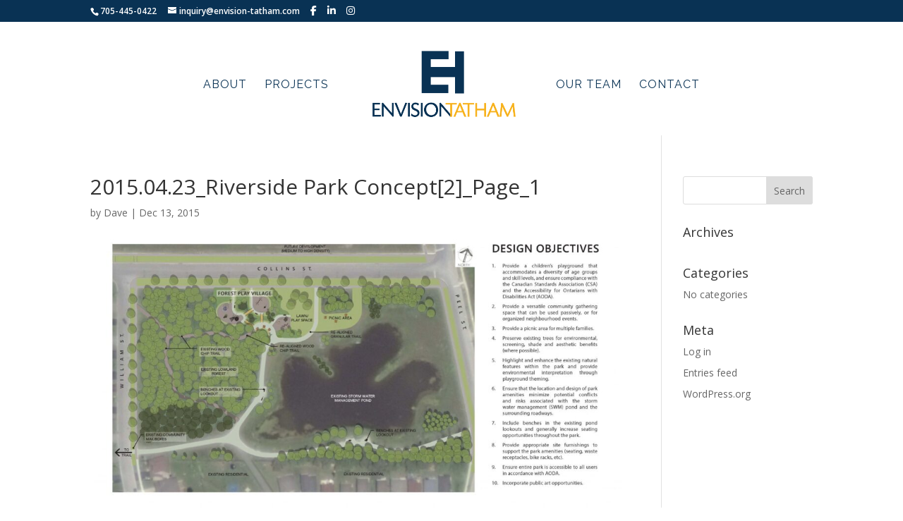

--- FILE ---
content_type: text/css
request_url: https://envision-tatham.com/wp-content/themes/divi-master/style.css?ver=4.27.5
body_size: 633
content:
/*
Theme Name: Divi Child Theme
Description: A child theme to house custom coding which modifies the Divi parent theme by Elegant Themes. Includes default line numbers where the code was taken from in the parent theme.
Author:   Brad Dalton http://wpsites.net
Template: Divi
*/

@import url("../Divi/style.css");

/* PROJECT */
body.single-project .et_pb_gallery .et_pb_gallery_item{
   height: 525px !important;
   overflow: hidden !important;
}

/* CUSTOM PORTFOLIO */
.custom_portfolio .et_pb_fullwidth_menu ul li{
   padding:0px;
   margin-bottom:1.0em;
   background-color: #fff;
}
.custom_portfolio .et_pb_fullwidth_menu ul li a{
   padding: 10px 15px;
   border: 1px solid #e2e2e2;
   color: #666;
   background-color: #fff;
}
.custom_portfolio .et_pb_fullwidth_menu ul li:hover a,
.custom_portfolio .et_pb_fullwidth_menu ul li.active a{
   color: #82c0c7;
   background-color: #f9f9f9;
}


/* OUR TEAM */
body.page-id-368 dl{
   margin-bottom:0px;
}
body.page-id-368 dt{
   padding-bottom: 10px;
   color: #333;
   font-weight: 500;
   line-height: 1em;
   font-size: 22px;
   display:inline-block;
}
body.page-id-368 dd{
   font-size:0.9em;
   color:#989898;
   display:inline-block;
   margin-left: 0.5em;
}

body.page-id-368 div.title{
   color:#989898;
}

/* Mobile (Portrait/Landscape) / Tablet (Portrait) */
@media only screen and (max-width: 959px) {

/* CUSTOM PORTFOLIO */
.custom_portfolio .et_mobile_nav_menu {
		display: block;
		float: none;
		position: relative;
		padding-top: 20px;
}
.custom_portfolio .et_mobile_nav_menu .mobile_nav {
		display: block;
		padding: 9px 10px;
		-webkit-border-radius: 5px;
		-moz-border-radius: 5px;
		border-radius: 5px;
		background-color: rgba(0, 0, 0, 0.05);
		text-align: left;
		font-weight: 600;
}

.custom_portfolio .et_pb_fullwidth_menu ul li{
   margin-bottom:0.2em;
   background-color: #fff;
}
.custom_portfolio .et_pb_fullwidth_menu ul li a{
   padding: 0px;
   border: 0;
   color: #093254;
   font-weight: 600;
   display: block;
   padding: 10px 5%;
   border-bottom: 1px solid rgba(0, 0, 0, 0.03);
}
.custom_portfolio .et_pb_fullwidth_menu ul li:hover a,
.custom_portfolio .et_pb_fullwidth_menu ul li.active a{
   color: #093254;
   background-color: inherit;
}

}


/* CUSTOM BREAKPOINTS */




@media only screen and (max-width: 1056px) {

   .custom_portfolio .et_pb_fullwidth_menu ul li a{
      font-size:0.9em;
   }

}

@media only screen and (max-width: 1129px) {

   .custom_portfolio .et_pb_fullwidth_menu ul li a{
      font-size:0.9em;
   }

}

@media only screen and (max-width: 1278px) {

   .custom_portfolio .et_pb_fullwidth_menu ul li a{
      padding: 5px 5px;
   }

}

--- FILE ---
content_type: text/javascript
request_url: https://envision-tatham.com/wp-content/themes/divi-master/script.js
body_size: 449
content:
jQuery(function($){

	/* CUSTOM PORTFOLIO MOBILE MENU */
	$( ".custom_portfolio .et_mobile_nav_menu .mobile_nav").append('<span class="select_page">Select Project Category</span>');

	/* CUSTOM PORTFOLIO - .custom_portfolio is a class set in the divi global item in the divi library */
	$( ".custom_portfolio .et_pb_fullwidth_menu ul li.menu-item-419 a" ).click(function() {
		$(".custom_portfolio .et_pb_fullwidth_portfolio .et_pb_grid_item").hide();
 		$(".custom_portfolio .et_pb_fullwidth_portfolio .et_pb_grid_item").fadeToggle();
 		$(".custom_portfolio .et_pb_fullwidth_menu ul li").removeClass("active");
 		$(".custom_portfolio .et_pb_fullwidth_menu ul li.menu-item-419").addClass("active");
 		if ($('h2#similar-projects').length > 0 ){
 			$("h2#similar-projects").html("All");
 		}
 		return false;
	});
	$( ".custom_portfolio .et_pb_fullwidth_menu ul li.menu-item-420 a" ).click(function() {
		$(".custom_portfolio .et_pb_fullwidth_portfolio .et_pb_grid_item").hide();
 		$(".custom_portfolio .et_pb_fullwidth_portfolio .project_category-civic-spaces-institutions").fadeToggle();
 		$(".custom_portfolio .et_pb_fullwidth_menu ul li").removeClass("active");
 		$(".custom_portfolio .et_pb_fullwidth_menu ul li.menu-item-420").addClass("active");
 		if ($('h2#similar-projects').length > 0 ){
 			$("h2#similar-projects").html("Civic Spaces &amp; Institutions");
 		}
 		return false;
	});
	$( ".custom_portfolio .et_pb_fullwidth_menu ul li.menu-item-421 a" ).click(function() {
		$(".custom_portfolio .et_pb_fullwidth_portfolio .et_pb_grid_item").hide();
 		$(".custom_portfolio .et_pb_fullwidth_portfolio .project_category-community-planning-design").fadeToggle();
 		$(".custom_portfolio .et_pb_fullwidth_menu ul li").removeClass("active");
 		$(".custom_portfolio .et_pb_fullwidth_menu ul li.menu-item-421").addClass("active");
 		if ($('h2#similar-projects').length > 0 ){
 			$("h2#similar-projects").html("Communities");
 		}
 		return false;
	});
	$( ".custom_portfolio .et_pb_fullwidth_menu ul li.menu-item-422 a" ).click(function() {
		$(".custom_portfolio .et_pb_fullwidth_portfolio .et_pb_grid_item").hide();
 		$(".custom_portfolio .et_pb_fullwidth_portfolio .project_category-parks-sports-facilities").fadeToggle();
 		$(".custom_portfolio .et_pb_fullwidth_menu ul li").removeClass("active");
 		$(".custom_portfolio .et_pb_fullwidth_menu ul li.menu-item-422").addClass("active");
 		if ($('h2#similar-projects').length > 0 ){
 			$("h2#similar-projects").html("Parks &amp; Sports Facilities");
 		}
 		return false;
	});
	$( ".custom_portfolio .et_pb_fullwidth_menu ul li.menu-item-423 a" ).click(function() {
		$(".custom_portfolio .et_pb_fullwidth_portfolio .et_pb_grid_item").hide();
 		$(".custom_portfolio .et_pb_fullwidth_portfolio .project_category-resorts-camps").fadeToggle();
 		$(".custom_portfolio .et_pb_fullwidth_menu ul li").removeClass("active");
 		$(".custom_portfolio .et_pb_fullwidth_menu ul li.menu-item-423").addClass("active");
 		if ($('h2#similar-projects').length > 0 ){
 			$("h2#similar-projects").html("Resorts &amp; Camps");
 		}
 		return false;
	});
	$( ".custom_portfolio .et_pb_fullwidth_menu ul li.menu-item-424 a" ).click(function() {
		$(".custom_portfolio .et_pb_fullwidth_portfolio .et_pb_grid_item").hide();
 		$(".custom_portfolio .et_pb_fullwidth_portfolio .project_category-streetscapes-laneways").fadeToggle();
 		$(".custom_portfolio .et_pb_fullwidth_menu ul li").removeClass("active");
 		$(".custom_portfolio .et_pb_fullwidth_menu ul li.menu-item-424").addClass("active");
 		if ($('h2#similar-projects').length > 0 ){
 			$("h2#similar-projects").html("Streetscapes &amp; Laneways");
 		}
 		return false;
	});
	
	
	/* PROJECT PAGE CUSTOM PORTFOLIO LOADING BY DEFAULT */
	if ($('body.single-project article.project_category-civic-spaces-institutions').length > 0 ){
		$("h2#similar-projects").html("Civic Spaces &amp; Institutions");
		$(".custom_portfolio .et_pb_fullwidth_portfolio .et_pb_grid_item").hide();
 		$(".custom_portfolio .et_pb_fullwidth_portfolio .project_category-civic-spaces-institutions").fadeToggle();
 		$(".custom_portfolio .et_pb_fullwidth_menu ul li").removeClass("active");
 		$(".custom_portfolio .et_pb_fullwidth_menu ul li.menu-item-420").addClass("active");
	}
	if ($('body.single-project article.project_category-community-planning-design').length > 0 ){
		$("h2#similar-projects").html("Communities");
		$(".custom_portfolio .et_pb_fullwidth_portfolio .et_pb_grid_item").hide();
 		$(".custom_portfolio .et_pb_fullwidth_portfolio .project_category-community-planning-design").show();
 		$(".custom_portfolio .et_pb_fullwidth_menu ul li").removeClass("active");
 		$(".custom_portfolio .et_pb_fullwidth_menu ul li.menu-item-421").addClass("active");
 		
	}
	if ($('body.single-project article.project_category-parks-sports-facilities').length > 0 ){
		$("h2#similar-projects").html("Parks &amp; Sports Facilities");
		$(".custom_portfolio .et_pb_fullwidth_portfolio .et_pb_grid_item").hide();
 		$(".custom_portfolio .et_pb_fullwidth_portfolio .project_category-parks-sports-facilities").fadeToggle();
 		$(".custom_portfolio .et_pb_fullwidth_menu ul li").removeClass("active");
 		$(".custom_portfolio .et_pb_fullwidth_menu ul li.menu-item-422").addClass("active");
	}
	if ($('body.single-project article.project_category-resorts-camps').length > 0 ){
		$("h2#similar-projects").html("Resorts &amp; Camps");
		$(".custom_portfolio .et_pb_fullwidth_portfolio .et_pb_grid_item").hide();
 		$(".custom_portfolio .et_pb_fullwidth_portfolio .project_category-resorts-camps").fadeToggle();
 		$(".custom_portfolio .et_pb_fullwidth_menu ul li").removeClass("active");
 		$(".custom_portfolio .et_pb_fullwidth_menu ul li.menu-item-423").addClass("active");
	}
	if ($('body.single-project article.project_category-streetscapes-laneways').length > 0 ){
		$("h2#similar-projects").html("Streetscapes &amp; Laneways");
		$(".custom_portfolio .et_pb_fullwidth_portfolio .et_pb_grid_item").hide();
 		$(".custom_portfolio .et_pb_fullwidth_portfolio .project_category-streetscapes-laneways").fadeToggle();
 		$(".custom_portfolio .et_pb_fullwidth_menu ul li").removeClass("active");
 		$(".custom_portfolio .et_pb_fullwidth_menu ul li.menu-item-424").addClass("active");
	}
	



});

--- FILE ---
content_type: text/plain
request_url: https://www.google-analytics.com/j/collect?v=1&_v=j102&a=725827656&t=pageview&_s=1&dl=https%3A%2F%2Fenvision-tatham.com%2Fproject%2Friverside-park%2F2015-04-23_riverside-park-concept2_page_1%2F&ul=en-us%40posix&dt=2015.04.23_Riverside%20Park%20Concept%5B2%5D_Page_1%20-%20Envision%20Tatham&sr=1280x720&vp=1280x720&_u=IEBAAEABAAAAACAAI~&jid=52086914&gjid=1311582924&cid=1845996107.1769136696&tid=UA-69457431-1&_gid=1632285552.1769136696&_r=1&_slc=1&z=1387186324
body_size: -287
content:
2,cG-YJYP59L7PC